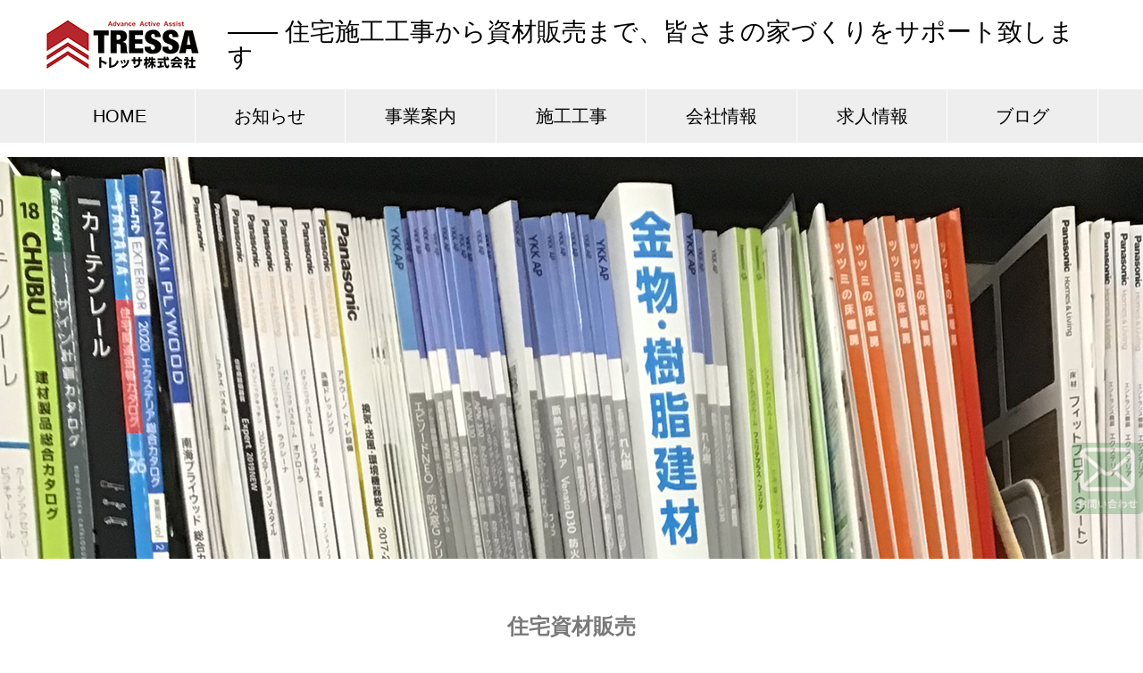

--- FILE ---
content_type: text/html; charset=UTF-8
request_url: https://tressa-co.jp/sales-of-housing-materials/
body_size: 12005
content:

<!DOCTYPE html>
<html lang="ja" prefix="og: http://ogp.me/ns#">
<head>
<!-- Global site tag (gtag.js) - Google Analytics -->
<script async src="https://www.googletagmanager.com/gtag/js?id=G-XKTYLZ75PJ"></script>
<script>
  window.dataLayer = window.dataLayer || [];
  function gtag(){dataLayer.push(arguments);}
  gtag('js', new Date());

  gtag('config', 'G-XKTYLZ75PJ');
</script>
<meta charset="UTF-8">
  <meta name="viewport" content="width=device-width, initial-scale=1">
  <meta name="description" content="住宅資材販売									住まいづくりのトータルコーディネートをご提案・ご提供致します。					内装建材				床や壁、天井などに使う仕上げ材や下地材です。">
  <title>住宅資材販売 &#8211; トレッサ株式会社</title>
<meta name='robots' content='max-image-preview:large' />
<link rel='dns-prefetch' href='//s.w.org' />
<link rel="alternate" type="application/rss+xml" title="トレッサ株式会社 &raquo; フィード" href="https://tressa-co.jp/feed/" />
<link rel="alternate" type="application/rss+xml" title="トレッサ株式会社 &raquo; コメントフィード" href="https://tressa-co.jp/comments/feed/" />
<script type="text/javascript">
window._wpemojiSettings = {"baseUrl":"https:\/\/s.w.org\/images\/core\/emoji\/13.1.0\/72x72\/","ext":".png","svgUrl":"https:\/\/s.w.org\/images\/core\/emoji\/13.1.0\/svg\/","svgExt":".svg","source":{"concatemoji":"https:\/\/tressa-co.jp\/wp-includes\/js\/wp-emoji-release.min.js?ver=5.9.12"}};
/*! This file is auto-generated */
!function(e,a,t){var n,r,o,i=a.createElement("canvas"),p=i.getContext&&i.getContext("2d");function s(e,t){var a=String.fromCharCode;p.clearRect(0,0,i.width,i.height),p.fillText(a.apply(this,e),0,0);e=i.toDataURL();return p.clearRect(0,0,i.width,i.height),p.fillText(a.apply(this,t),0,0),e===i.toDataURL()}function c(e){var t=a.createElement("script");t.src=e,t.defer=t.type="text/javascript",a.getElementsByTagName("head")[0].appendChild(t)}for(o=Array("flag","emoji"),t.supports={everything:!0,everythingExceptFlag:!0},r=0;r<o.length;r++)t.supports[o[r]]=function(e){if(!p||!p.fillText)return!1;switch(p.textBaseline="top",p.font="600 32px Arial",e){case"flag":return s([127987,65039,8205,9895,65039],[127987,65039,8203,9895,65039])?!1:!s([55356,56826,55356,56819],[55356,56826,8203,55356,56819])&&!s([55356,57332,56128,56423,56128,56418,56128,56421,56128,56430,56128,56423,56128,56447],[55356,57332,8203,56128,56423,8203,56128,56418,8203,56128,56421,8203,56128,56430,8203,56128,56423,8203,56128,56447]);case"emoji":return!s([10084,65039,8205,55357,56613],[10084,65039,8203,55357,56613])}return!1}(o[r]),t.supports.everything=t.supports.everything&&t.supports[o[r]],"flag"!==o[r]&&(t.supports.everythingExceptFlag=t.supports.everythingExceptFlag&&t.supports[o[r]]);t.supports.everythingExceptFlag=t.supports.everythingExceptFlag&&!t.supports.flag,t.DOMReady=!1,t.readyCallback=function(){t.DOMReady=!0},t.supports.everything||(n=function(){t.readyCallback()},a.addEventListener?(a.addEventListener("DOMContentLoaded",n,!1),e.addEventListener("load",n,!1)):(e.attachEvent("onload",n),a.attachEvent("onreadystatechange",function(){"complete"===a.readyState&&t.readyCallback()})),(n=t.source||{}).concatemoji?c(n.concatemoji):n.wpemoji&&n.twemoji&&(c(n.twemoji),c(n.wpemoji)))}(window,document,window._wpemojiSettings);
</script>
<style type="text/css">
img.wp-smiley,
img.emoji {
	display: inline !important;
	border: none !important;
	box-shadow: none !important;
	height: 1em !important;
	width: 1em !important;
	margin: 0 0.07em !important;
	vertical-align: -0.1em !important;
	background: none !important;
	padding: 0 !important;
}
</style>
	<link rel='stylesheet' id='wp-block-library-css'  href='https://tressa-co.jp/wp-includes/css/dist/block-library/style.min.css?ver=5.9.12' type='text/css' media='all' />
<link rel='stylesheet' id='browser-shots-frontend-css-css'  href='https://tressa-co.jp/wp-content/plugins/browser-shots/dist/blocks.style.build.css?ver=1.7.4' type='text/css' media='all' />
<style id='global-styles-inline-css' type='text/css'>
body{--wp--preset--color--black: #000000;--wp--preset--color--cyan-bluish-gray: #abb8c3;--wp--preset--color--white: #ffffff;--wp--preset--color--pale-pink: #f78da7;--wp--preset--color--vivid-red: #cf2e2e;--wp--preset--color--luminous-vivid-orange: #ff6900;--wp--preset--color--luminous-vivid-amber: #fcb900;--wp--preset--color--light-green-cyan: #7bdcb5;--wp--preset--color--vivid-green-cyan: #00d084;--wp--preset--color--pale-cyan-blue: #8ed1fc;--wp--preset--color--vivid-cyan-blue: #0693e3;--wp--preset--color--vivid-purple: #9b51e0;--wp--preset--gradient--vivid-cyan-blue-to-vivid-purple: linear-gradient(135deg,rgba(6,147,227,1) 0%,rgb(155,81,224) 100%);--wp--preset--gradient--light-green-cyan-to-vivid-green-cyan: linear-gradient(135deg,rgb(122,220,180) 0%,rgb(0,208,130) 100%);--wp--preset--gradient--luminous-vivid-amber-to-luminous-vivid-orange: linear-gradient(135deg,rgba(252,185,0,1) 0%,rgba(255,105,0,1) 100%);--wp--preset--gradient--luminous-vivid-orange-to-vivid-red: linear-gradient(135deg,rgba(255,105,0,1) 0%,rgb(207,46,46) 100%);--wp--preset--gradient--very-light-gray-to-cyan-bluish-gray: linear-gradient(135deg,rgb(238,238,238) 0%,rgb(169,184,195) 100%);--wp--preset--gradient--cool-to-warm-spectrum: linear-gradient(135deg,rgb(74,234,220) 0%,rgb(151,120,209) 20%,rgb(207,42,186) 40%,rgb(238,44,130) 60%,rgb(251,105,98) 80%,rgb(254,248,76) 100%);--wp--preset--gradient--blush-light-purple: linear-gradient(135deg,rgb(255,206,236) 0%,rgb(152,150,240) 100%);--wp--preset--gradient--blush-bordeaux: linear-gradient(135deg,rgb(254,205,165) 0%,rgb(254,45,45) 50%,rgb(107,0,62) 100%);--wp--preset--gradient--luminous-dusk: linear-gradient(135deg,rgb(255,203,112) 0%,rgb(199,81,192) 50%,rgb(65,88,208) 100%);--wp--preset--gradient--pale-ocean: linear-gradient(135deg,rgb(255,245,203) 0%,rgb(182,227,212) 50%,rgb(51,167,181) 100%);--wp--preset--gradient--electric-grass: linear-gradient(135deg,rgb(202,248,128) 0%,rgb(113,206,126) 100%);--wp--preset--gradient--midnight: linear-gradient(135deg,rgb(2,3,129) 0%,rgb(40,116,252) 100%);--wp--preset--duotone--dark-grayscale: url('#wp-duotone-dark-grayscale');--wp--preset--duotone--grayscale: url('#wp-duotone-grayscale');--wp--preset--duotone--purple-yellow: url('#wp-duotone-purple-yellow');--wp--preset--duotone--blue-red: url('#wp-duotone-blue-red');--wp--preset--duotone--midnight: url('#wp-duotone-midnight');--wp--preset--duotone--magenta-yellow: url('#wp-duotone-magenta-yellow');--wp--preset--duotone--purple-green: url('#wp-duotone-purple-green');--wp--preset--duotone--blue-orange: url('#wp-duotone-blue-orange');--wp--preset--font-size--small: 13px;--wp--preset--font-size--medium: 20px;--wp--preset--font-size--large: 36px;--wp--preset--font-size--x-large: 42px;}.has-black-color{color: var(--wp--preset--color--black) !important;}.has-cyan-bluish-gray-color{color: var(--wp--preset--color--cyan-bluish-gray) !important;}.has-white-color{color: var(--wp--preset--color--white) !important;}.has-pale-pink-color{color: var(--wp--preset--color--pale-pink) !important;}.has-vivid-red-color{color: var(--wp--preset--color--vivid-red) !important;}.has-luminous-vivid-orange-color{color: var(--wp--preset--color--luminous-vivid-orange) !important;}.has-luminous-vivid-amber-color{color: var(--wp--preset--color--luminous-vivid-amber) !important;}.has-light-green-cyan-color{color: var(--wp--preset--color--light-green-cyan) !important;}.has-vivid-green-cyan-color{color: var(--wp--preset--color--vivid-green-cyan) !important;}.has-pale-cyan-blue-color{color: var(--wp--preset--color--pale-cyan-blue) !important;}.has-vivid-cyan-blue-color{color: var(--wp--preset--color--vivid-cyan-blue) !important;}.has-vivid-purple-color{color: var(--wp--preset--color--vivid-purple) !important;}.has-black-background-color{background-color: var(--wp--preset--color--black) !important;}.has-cyan-bluish-gray-background-color{background-color: var(--wp--preset--color--cyan-bluish-gray) !important;}.has-white-background-color{background-color: var(--wp--preset--color--white) !important;}.has-pale-pink-background-color{background-color: var(--wp--preset--color--pale-pink) !important;}.has-vivid-red-background-color{background-color: var(--wp--preset--color--vivid-red) !important;}.has-luminous-vivid-orange-background-color{background-color: var(--wp--preset--color--luminous-vivid-orange) !important;}.has-luminous-vivid-amber-background-color{background-color: var(--wp--preset--color--luminous-vivid-amber) !important;}.has-light-green-cyan-background-color{background-color: var(--wp--preset--color--light-green-cyan) !important;}.has-vivid-green-cyan-background-color{background-color: var(--wp--preset--color--vivid-green-cyan) !important;}.has-pale-cyan-blue-background-color{background-color: var(--wp--preset--color--pale-cyan-blue) !important;}.has-vivid-cyan-blue-background-color{background-color: var(--wp--preset--color--vivid-cyan-blue) !important;}.has-vivid-purple-background-color{background-color: var(--wp--preset--color--vivid-purple) !important;}.has-black-border-color{border-color: var(--wp--preset--color--black) !important;}.has-cyan-bluish-gray-border-color{border-color: var(--wp--preset--color--cyan-bluish-gray) !important;}.has-white-border-color{border-color: var(--wp--preset--color--white) !important;}.has-pale-pink-border-color{border-color: var(--wp--preset--color--pale-pink) !important;}.has-vivid-red-border-color{border-color: var(--wp--preset--color--vivid-red) !important;}.has-luminous-vivid-orange-border-color{border-color: var(--wp--preset--color--luminous-vivid-orange) !important;}.has-luminous-vivid-amber-border-color{border-color: var(--wp--preset--color--luminous-vivid-amber) !important;}.has-light-green-cyan-border-color{border-color: var(--wp--preset--color--light-green-cyan) !important;}.has-vivid-green-cyan-border-color{border-color: var(--wp--preset--color--vivid-green-cyan) !important;}.has-pale-cyan-blue-border-color{border-color: var(--wp--preset--color--pale-cyan-blue) !important;}.has-vivid-cyan-blue-border-color{border-color: var(--wp--preset--color--vivid-cyan-blue) !important;}.has-vivid-purple-border-color{border-color: var(--wp--preset--color--vivid-purple) !important;}.has-vivid-cyan-blue-to-vivid-purple-gradient-background{background: var(--wp--preset--gradient--vivid-cyan-blue-to-vivid-purple) !important;}.has-light-green-cyan-to-vivid-green-cyan-gradient-background{background: var(--wp--preset--gradient--light-green-cyan-to-vivid-green-cyan) !important;}.has-luminous-vivid-amber-to-luminous-vivid-orange-gradient-background{background: var(--wp--preset--gradient--luminous-vivid-amber-to-luminous-vivid-orange) !important;}.has-luminous-vivid-orange-to-vivid-red-gradient-background{background: var(--wp--preset--gradient--luminous-vivid-orange-to-vivid-red) !important;}.has-very-light-gray-to-cyan-bluish-gray-gradient-background{background: var(--wp--preset--gradient--very-light-gray-to-cyan-bluish-gray) !important;}.has-cool-to-warm-spectrum-gradient-background{background: var(--wp--preset--gradient--cool-to-warm-spectrum) !important;}.has-blush-light-purple-gradient-background{background: var(--wp--preset--gradient--blush-light-purple) !important;}.has-blush-bordeaux-gradient-background{background: var(--wp--preset--gradient--blush-bordeaux) !important;}.has-luminous-dusk-gradient-background{background: var(--wp--preset--gradient--luminous-dusk) !important;}.has-pale-ocean-gradient-background{background: var(--wp--preset--gradient--pale-ocean) !important;}.has-electric-grass-gradient-background{background: var(--wp--preset--gradient--electric-grass) !important;}.has-midnight-gradient-background{background: var(--wp--preset--gradient--midnight) !important;}.has-small-font-size{font-size: var(--wp--preset--font-size--small) !important;}.has-medium-font-size{font-size: var(--wp--preset--font-size--medium) !important;}.has-large-font-size{font-size: var(--wp--preset--font-size--large) !important;}.has-x-large-font-size{font-size: var(--wp--preset--font-size--x-large) !important;}
</style>
<link rel='stylesheet' id='contact-form-7-css'  href='https://tressa-co.jp/wp-content/plugins/contact-form-7/includes/css/styles.css?ver=5.5.6' type='text/css' media='all' />
<link rel='stylesheet' id='parent-style-css'  href='https://tressa-co.jp/wp-content/themes/nano_tcd065/style.css?ver=5.9.12' type='text/css' media='all' />
<link rel='stylesheet' id='nano-style-css'  href='https://tressa-co.jp/wp-content/themes/nano_child/style.css?ver=5.9.12' type='text/css' media='all' />
<link rel='stylesheet' id='elementor-icons-css'  href='https://tressa-co.jp/wp-content/plugins/elementor/assets/lib/eicons/css/elementor-icons.min.css?ver=5.14.0' type='text/css' media='all' />
<link rel='stylesheet' id='elementor-frontend-css'  href='https://tressa-co.jp/wp-content/plugins/elementor/assets/css/frontend-lite.min.css?ver=3.5.6' type='text/css' media='all' />
<link rel='stylesheet' id='elementor-post-87-css'  href='https://tressa-co.jp/wp-content/uploads/elementor/css/post-87.css?ver=1656582146' type='text/css' media='all' />
<link rel='stylesheet' id='elementor-global-css'  href='https://tressa-co.jp/wp-content/uploads/elementor/css/global.css?ver=1656582146' type='text/css' media='all' />
<link rel='stylesheet' id='elementor-post-159-css'  href='https://tressa-co.jp/wp-content/uploads/elementor/css/post-159.css?ver=1656598271' type='text/css' media='all' />
<link rel='stylesheet' id='google-fonts-1-css'  href='https://fonts.googleapis.com/css?family=Roboto%3A100%2C100italic%2C200%2C200italic%2C300%2C300italic%2C400%2C400italic%2C500%2C500italic%2C600%2C600italic%2C700%2C700italic%2C800%2C800italic%2C900%2C900italic%7CRoboto+Slab%3A100%2C100italic%2C200%2C200italic%2C300%2C300italic%2C400%2C400italic%2C500%2C500italic%2C600%2C600italic%2C700%2C700italic%2C800%2C800italic%2C900%2C900italic&#038;display=auto&#038;ver=5.9.12' type='text/css' media='all' />
<script type='text/javascript' src='https://tressa-co.jp/wp-includes/js/jquery/jquery.min.js?ver=3.6.0' id='jquery-core-js'></script>
<script type='text/javascript' src='https://tressa-co.jp/wp-includes/js/jquery/jquery-migrate.min.js?ver=3.3.2' id='jquery-migrate-js'></script>
<link rel="https://api.w.org/" href="https://tressa-co.jp/wp-json/" /><link rel="alternate" type="application/json" href="https://tressa-co.jp/wp-json/wp/v2/pages/159" /><link rel="canonical" href="https://tressa-co.jp/sales-of-housing-materials/" />
<link rel='shortlink' href='https://tressa-co.jp/?p=159' />
<link rel="alternate" type="application/json+oembed" href="https://tressa-co.jp/wp-json/oembed/1.0/embed?url=https%3A%2F%2Ftressa-co.jp%2Fsales-of-housing-materials%2F" />
<link rel="alternate" type="text/xml+oembed" href="https://tressa-co.jp/wp-json/oembed/1.0/embed?url=https%3A%2F%2Ftressa-co.jp%2Fsales-of-housing-materials%2F&#038;format=xml" />
<meta name="cdp-version" content="1.3.0" /><link rel="shortcut icon" href="https://tressa-co.jp/wp-content/uploads/2022/01/fav.png">
<style>
.c-comment__form-submit:hover,.p-cb__item-btn a,.c-pw__btn,.p-readmore__btn:hover,.p-page-links a:hover span,.p-page-links > span,.p-pager a:hover,.p-pager span,.p-pagetop:focus,.p-pagetop:hover,.p-widget__title{background: #389548}.p-breadcrumb__item{color: #389548}.widget_nav_menu a:hover,.p-article02 a:hover .p-article02__title{color: #7fb46a}.p-entry__body a{color: #389548}body{font-family: "Segoe UI", Verdana, "游ゴシック", YuGothic, "Hiragino Kaku Gothic ProN", Meiryo, sans-serif}.c-logo,.p-page-header__title,.p-banner__title,.p-cover__title,.p-archive-header__title,.p-article05__title,.p-article09__title,.p-cb__item-title,.p-article11__title,.p-article12__title,.p-index-content01__title,.p-header-content__title,.p-megamenu01__item-list > li > a,.p-article13__title,.p-megamenu02__title,.p-cover__header-title{font-family: "Segoe UI", Verdana, "游ゴシック", YuGothic, "Hiragino Kaku Gothic ProN", Meiryo, sans-serif}.p-hover-effect--type1:hover img{-webkit-transform: scale(1.2);transform: scale(1.2)}.p-blog__title{color: #000000;font-size: 28px}.p-cat--23{color: ;border: 1px solid }.p-cat--2{color: #000000;border: 1px solid #000000}.p-cat--25{color: ;border: 1px solid }.p-cat--8{color: #000000;border: 1px solid #000000}.p-cat--26{color: ;border: 1px solid }.p-cat--1{color: ;border: 1px solid }.p-cat--12{color: #389548;border: 1px solid #389548}.p-cat--15{color: #389548;border: 1px solid #389548}.p-cat--29{color: #389548;border: 1px solid #389548}.p-cat--31{color: ;border: 1px solid }.p-cat--32{color: ;border: 1px solid }.p-article04:hover a .p-article04__title{color: #389458}.p-article06__content{border-left: 4px solid #389548}.p-article06__title a:hover{color: #389548}.p-article06__cat:hover{background: #389548}.l-header{background: #ffffff}.l-header--fixed.is-active{background: #ffffff}.l-header__desc{color: #000000;font-size: 28px}.l-header__nav{background: #eeeeee}.p-global-nav > li > a,.p-menu-btn{color: #000000}.p-global-nav > li > a:hover,.p-global-nav > .current-menu-item > a{background: #389548;color: #ffffff}.p-global-nav .sub-menu a{background: #d90000;color: #ffffff}.p-global-nav .sub-menu a:hover{background: #a40000;color: #ffffff}.p-global-nav .menu-item-has-children > a > .p-global-nav__toggle::before{border-color: #000000}.p-megamenu02::before{background: #389548}.p-megamenu02__list a:hover .p-article13__title{color: #389548}.p-footer-banners{background: #ccd995}.p-info{background: #ffffff;color: #000000}.p-info__logo{font-size: 40px}.p-info__desc{color: #389548;font-size: 18px}.p-footer-widgets{background: #ccd995;color: }.p-footer-widget__title{color: }.p-footer-nav{background: #ffffff;color: }.p-footer-nav a{color: }.p-footer-nav a:hover{color: #389548}.p-copyright{background: #389548}.p-blog__title,.p-entry,.p-headline,.p-cat-list__title{border-top: 3px solid #389548}.p-works-entry__header{border-bottom: 3px solid #389548}.p-article01 a:hover .p-article01__title,.p-article03 a:hover .p-article03__title,.p-article05__link,.p-article08__title a:hover,.p-article09__link,.p-article07 a:hover .p-article07__title,.p-article10 a:hover .p-article10__title{color: #389548}.p-page-header,.p-list__item a::before,.p-cover__header,.p-works-entry__cat:hover,.p-service-cat-header{background: #389548}.p-page-header__title,.p-cover__header-title{color: #ffffff;font-size: 32px}.p-page-header__sub,.p-cover__header-sub{color: #ffffff;font-size: 16px}.p-cover{background-image: url(https://tressa-co.jp/wp-content/uploads/2022/02/bookshelf1450x450.png)}.p-cover::before{background: rgba(0, 0, 0, 0)}.p-cover__title{color: #ffffff;font-size: 40px}.p-cover__sub{color: #ffffff}.p-archive-header__title{color: #000000;font-size: 38px}.p-archive-header__desc{color: #000000;font-size: 16px}.p-entry__title{font-size: 32px}.p-entry__body{font-size: 16px}@media screen and (max-width: 767px) {.p-blog__title{font-size: 24px}.p-list .is-current > a{color: #389548}.p-cover__title{font-size: 18px}.p-archive-header__title{font-size: 26px}.p-archive-header__desc{font-size: 14px}.p-entry__title{font-size: 20px}.p-entry__body{font-size: 14px}}@media screen and (max-width: 1199px) {.p-global-nav > li > a,.p-global-nav > li > a:hover{background: #ffffff;color: #000000}}@media screen and (max-width: 991px) {.p-page-header__title,.p-cover__header-title{font-size: 22px}.p-page-header__sub,.p-cover__header-sub{font-size: 14px}}.c-load--type1 { border: 3px solid rgba(56, 149, 72, 0.2); border-top-color: #389548; }
<div class="wp-block-buttons is-content-justification-right"><!-- wp:button {"textColor":"white","width":25,"style":{"color":{"background":"#389548"},"border":{"radius":0}},"className":"is-style-fill"} -->
<div class="wp-block-button has-custom-width wp-block-button__width-25 is-style-fill"><a class="wp-block-button__link has-white-color has-text-color has-background no-border-radius" href="http://tressa-co.jp/%E3%81%8A%E5%95%8F%E3%81%84%E5%90%88%E3%82%8F%E3%81%9B/" style="background-color:#389548">お問い合わせ</a></div>
<!-- /wp:button --></div>

/* 親要素でflex指定 */
.reversebox {
 display: flex;
}

/* 幅600px以下は縦向き表示にする設定 */
@media screen and (max-width: 600px) {
 .reversebox {
  flex-direction: column;
 }
}

/* 子要素に縦向きの際の並び順を指定 */
@media screen and (max-width: 600px) {
.order1 {
  order: 1;
}
.order2 {
  order: 2;
}
}</style>
<link rel="icon" href="https://tressa-co.jp/wp-content/uploads/2021/12/cropped-page50_fig1-32x32.png" sizes="32x32" />
<link rel="icon" href="https://tressa-co.jp/wp-content/uploads/2021/12/cropped-page50_fig1-192x192.png" sizes="192x192" />
<link rel="apple-touch-icon" href="https://tressa-co.jp/wp-content/uploads/2021/12/cropped-page50_fig1-180x180.png" />
<meta name="msapplication-TileImage" content="https://tressa-co.jp/wp-content/uploads/2021/12/cropped-page50_fig1-270x270.png" />
		<style type="text/css" id="wp-custom-css">
			/*▼▽▼ 「送信」の色 ▼▽▼*/
.wpcf7 .wpcf7-submit {
	background:#389548;
}
.wpcf7 .wpcf7-submit:hover {
	opacity: 0.6;
}
/*▲△▲ 「送信」 の色 ▲△▲*/

/*▼▽▼ Newsの色 ▼▽▼*/

.p-news-tab-list__tabs-item.is-active a,
    .p-news-tab-list__tabs-item a:hover {
      background:#389548;
      border-color:#389548;
}

.p-news-tab-list__tabs-item a:hover {
      transition: 0.3s all ease-out;
}

.p-news-list__item a:hover span[class*="p-cat--"] {
	background-color: #389548;
	color: #fff;
	transition: 0.3s all ease-out;
}
.p-news-list__item a:hover span[class*=" p-cat--"] {
	background-color: #389548;
	color: #fff;
	transition: 0.3s all ease-out;
}

/*▲△▲ News の色 ▲△▲*/

/*▼▽▼ footer ナビ ▼▽▼*/
.footer-nav_P- {
	margin-bottom: 20px;
	font-size: 18px;
	font-weight: 700;
}
.footer-nav_UL- {
list-style-type: none;
}
.footer-nav_LI-:not(:last-child) {
padding-bottom: 14px;
}


.footer-nav- a {
	position: relative;
	display: inline-block;
	text-decoration: none;
    }
.footer-nav- a::after
{
	position: absolute;
	bottom: -4px;
	left: 0;
	content: '';
	width: 100%;
	height: 2px;
	background: #389548;
	transform: scale(0, 1);
	transform-origin: center top;
	transition: transform .3s;
    }
.footer-nav- a:hover::after{
	transform: scale(1, 1);
    }

/*▲△▲ footer ナビ ▲△▲*/


/*▼▽▼ fixed のお問い合わせボタン ▼▽▼*/
body.page-id-275 .fixed-contact {
	display: none;
}

body:not(.page-id-275) .fixed-contact {
	display: block;
	position: fixed;
	z-index: 100;
	right: 0;
	bottom: 20vh;
	width: 80px;
	height: 80px;
	border-radius: 5px;
opacity: 0.3;
	transition: 0.5s opacity ease-out;
}
@media (max-width: 600px) {
body:not(.page-id-275) .fixed-contact {
	width: 50px;
	height: 50px;
}
}

body:not(.page-id-275) .fixed-contact:hover{
	opacity: 1;
}
/*▲△▲ fixed のお問い合わせボタン ▲△▲*/

/*PCの場合*/
.pc	{ display:inline!important; }
.mb	{ display:none!important; }

@media screen and (max-width: 768px) {
/*タブレット、スマホの場合*/
.pc	{ display:none!important; }
.mb { display:inline!important; }
}

.p-header-slider__item::before {
	background-size: 2.5px 2.5px;
	background-image:
    radial-gradient(#000 30%, transparent 30%);
	background-image:
    radial-gradient(#000 10%, transparent 10%);
	z-index: 1;
}
.p-entry__body td.xl66,
.p-entry__body td.xl67,
.p-entry__body td.xl68,
.p-entry__body td.xl65,
.p-entry__body th{
	border:0px none;
  padding: 10px 0px 7px;
}
.r-btn a{
	opacity:0.8;
	text-decoration:none;
	font-weight:bold;
}
.r-btn a:hover{
	opacity:1.0;
	text-decoration:none;
}
.p-btn a,
.p-entry__body p,
.p-article04__title,
.p-index-content05__item-desc,
.p-article12__sub{
	font-size:20px;
}
.p-article01__excerpt,
.p-article12__desc{
	font-size:18px;
}		</style>
		</head>
<body class="page-template-default page page-id-159 elementor-default elementor-kit-87 elementor-page elementor-page-159">

  <div id="site_loader_overlay">
  <div id="site_loader_animation" class="c-load--type1">
      </div>
</div>

  <header id="js-header" class="l-header">
    <div class="l-header__inner l-inner">

      <div class="l-header__logo c-logo">
    <a href="https://tressa-co.jp/">
    <img src="https://tressa-co.jp/wp-content/uploads/2022/01/tressa-logo2022.png" alt="トレッサ株式会社" width="175">
  </a>
  </div>

      <p class="l-header__desc">―― 住宅施工工事から資材販売まで、皆さまの家づくりをサポート致します</p>

      
   
    </div>
    <button id="js-menu-btn" class="p-menu-btn c-menu-btn"></button>
    <nav id="js-header__nav" class="l-header__nav">
      <ul id="js-global-nav" class="p-global-nav l-inner"><li id="menu-item-36" class="menu-item menu-item-type-custom menu-item-object-custom menu-item-home menu-item-36"><a href="http://tressa-co.jp/">HOME<span class="p-global-nav__toggle"></span></a></li>
<li id="menu-item-37" class="menu-item menu-item-type-custom menu-item-object-custom menu-item-37"><a href="http://tressa-co.jp/news/">お知らせ<span class="p-global-nav__toggle"></span></a></li>
<li id="menu-item-444" class="menu-item menu-item-type-post_type menu-item-object-page menu-item-444"><a href="https://tressa-co.jp/business-information/">事業案内<span class="p-global-nav__toggle"></span></a></li>
<li id="menu-item-42" class="menu-item menu-item-type-custom menu-item-object-custom menu-item-42"><a href="http://tressa-co.jp/construction-work">施工工事<span class="p-global-nav__toggle"></span></a></li>
<li id="menu-item-43" class="menu-item menu-item-type-custom menu-item-object-custom menu-item-43"><a href="http://tressa-co.jp/company01/">会社情報<span class="p-global-nav__toggle"></span></a></li>
<li id="menu-item-47" class="menu-item menu-item-type-custom menu-item-object-custom menu-item-47"><a href="http://tressa-co.jp/recruit/">求人情報<span class="p-global-nav__toggle"></span></a></li>
<li id="menu-item-2040" class="menu-item menu-item-type-custom menu-item-object-custom menu-item-2040"><a href="http://tressa-co.jp/blogs/">ブログ<span class="p-global-nav__toggle"></span></a></li>
</ul>      <button id="js-header__nav-close" class="l-header__nav-close p-close-btn">閉じる</button>
    </nav>

    
  </header>
  <main class="l-main">
	  <!--▼▽▼ fixed のお問い合わせボタン ▼▽▼-->
	  <a href="/contact/"><img src="/wp-content/uploads/2022/03/お問い合わせアイコン200.jpg" alt="" class="fixed-contact"></a>
	  <!--▲△▲ fixed のお問い合わせボタン ▲△▲-->

<div class="l-contents l-contents--no-border">

  <header class="p-cover mt0">
    <div class="p-cover__inner">
    <h1 class="p-cover__title"></h1>
    <p class="p-cover__sub"></p>
  </div>
</header>

  <div class="l-contents__inner l-inner mt50">

    <div class="l-primary">

      
            <div class="p-entry__body">
        		<div data-elementor-type="wp-page" data-elementor-id="159" class="elementor elementor-159" data-elementor-settings="[]">
							<div class="elementor-section-wrap">
							<section class="elementor-section elementor-top-section elementor-element elementor-element-1a90a3c elementor-section-boxed elementor-section-height-default elementor-section-height-default" data-id="1a90a3c" data-element_type="section">
						<div class="elementor-container elementor-column-gap-default">
					<div class="elementor-column elementor-col-100 elementor-top-column elementor-element elementor-element-097a778" data-id="097a778" data-element_type="column">
			<div class="elementor-widget-wrap elementor-element-populated">
								<div class="elementor-element elementor-element-0929344 elementor-widget elementor-widget-text-editor" data-id="0929344" data-element_type="widget" data-widget_type="text-editor.default">
				<div class="elementor-widget-container">
			<style>/*! elementor - v3.5.6 - 28-02-2022 */
.elementor-widget-text-editor.elementor-drop-cap-view-stacked .elementor-drop-cap{background-color:#818a91;color:#fff}.elementor-widget-text-editor.elementor-drop-cap-view-framed .elementor-drop-cap{color:#818a91;border:3px solid;background-color:transparent}.elementor-widget-text-editor:not(.elementor-drop-cap-view-default) .elementor-drop-cap{margin-top:8px}.elementor-widget-text-editor:not(.elementor-drop-cap-view-default) .elementor-drop-cap-letter{width:1em;height:1em}.elementor-widget-text-editor .elementor-drop-cap{float:left;text-align:center;line-height:1;font-size:50px}.elementor-widget-text-editor .elementor-drop-cap-letter{display:inline-block}</style>				<h1>住宅資材販売</h1>						</div>
				</div>
				<div class="elementor-element elementor-element-6aa97df elementor-widget-divider--view-line elementor-widget elementor-widget-divider" data-id="6aa97df" data-element_type="widget" data-widget_type="divider.default">
				<div class="elementor-widget-container">
			<style>/*! elementor - v3.5.6 - 28-02-2022 */
.elementor-widget-divider{--divider-border-style:none;--divider-border-width:1px;--divider-color:#2c2c2c;--divider-icon-size:20px;--divider-element-spacing:10px;--divider-pattern-height:24px;--divider-pattern-size:20px;--divider-pattern-url:none;--divider-pattern-repeat:repeat-x}.elementor-widget-divider .elementor-divider{display:-webkit-box;display:-ms-flexbox;display:flex}.elementor-widget-divider .elementor-divider__text{font-size:15px;line-height:1;max-width:95%}.elementor-widget-divider .elementor-divider__element{margin:0 var(--divider-element-spacing);-ms-flex-negative:0;flex-shrink:0}.elementor-widget-divider .elementor-icon{font-size:var(--divider-icon-size)}.elementor-widget-divider .elementor-divider-separator{display:-webkit-box;display:-ms-flexbox;display:flex;margin:0;direction:ltr}.elementor-widget-divider--view-line_icon .elementor-divider-separator,.elementor-widget-divider--view-line_text .elementor-divider-separator{-webkit-box-align:center;-ms-flex-align:center;align-items:center}.elementor-widget-divider--view-line_icon .elementor-divider-separator:after,.elementor-widget-divider--view-line_icon .elementor-divider-separator:before,.elementor-widget-divider--view-line_text .elementor-divider-separator:after,.elementor-widget-divider--view-line_text .elementor-divider-separator:before{display:block;content:"";border-bottom:0;-webkit-box-flex:1;-ms-flex-positive:1;flex-grow:1;border-top:var(--divider-border-width) var(--divider-border-style) var(--divider-color)}.elementor-widget-divider--element-align-left .elementor-divider .elementor-divider-separator>.elementor-divider__svg:first-of-type{-webkit-box-flex:0;-ms-flex-positive:0;flex-grow:0;-ms-flex-negative:100;flex-shrink:100}.elementor-widget-divider--element-align-left .elementor-divider-separator:before{content:none}.elementor-widget-divider--element-align-left .elementor-divider__element{margin-left:0}.elementor-widget-divider--element-align-right .elementor-divider .elementor-divider-separator>.elementor-divider__svg:last-of-type{-webkit-box-flex:0;-ms-flex-positive:0;flex-grow:0;-ms-flex-negative:100;flex-shrink:100}.elementor-widget-divider--element-align-right .elementor-divider-separator:after{content:none}.elementor-widget-divider--element-align-right .elementor-divider__element{margin-right:0}.elementor-widget-divider:not(.elementor-widget-divider--view-line_text):not(.elementor-widget-divider--view-line_icon) .elementor-divider-separator{border-top:var(--divider-border-width) var(--divider-border-style) var(--divider-color)}.elementor-widget-divider--separator-type-pattern{--divider-border-style:none}.elementor-widget-divider--separator-type-pattern.elementor-widget-divider--view-line .elementor-divider-separator,.elementor-widget-divider--separator-type-pattern:not(.elementor-widget-divider--view-line) .elementor-divider-separator:after,.elementor-widget-divider--separator-type-pattern:not(.elementor-widget-divider--view-line) .elementor-divider-separator:before,.elementor-widget-divider--separator-type-pattern:not([class*=elementor-widget-divider--view]) .elementor-divider-separator{width:100%;min-height:var(--divider-pattern-height);-webkit-mask-size:var(--divider-pattern-size) 100%;mask-size:var(--divider-pattern-size) 100%;-webkit-mask-repeat:var(--divider-pattern-repeat);mask-repeat:var(--divider-pattern-repeat);background-color:var(--divider-color);-webkit-mask-image:var(--divider-pattern-url);mask-image:var(--divider-pattern-url)}.elementor-widget-divider--no-spacing{--divider-pattern-size:auto}.elementor-widget-divider--bg-round{--divider-pattern-repeat:round}.rtl .elementor-widget-divider .elementor-divider__text{direction:rtl}</style>		<div class="elementor-divider">
			<span class="elementor-divider-separator">
						</span>
		</div>
				</div>
				</div>
				<div class="elementor-element elementor-element-c5af8c7 elementor-widget elementor-widget-text-editor" data-id="c5af8c7" data-element_type="widget" data-widget_type="text-editor.default">
				<div class="elementor-widget-container">
							<p>住まいづくりのトータルコーディネートをご提案・ご提供致します。</p>						</div>
				</div>
					</div>
		</div>
							</div>
		</section>
				<section class="elementor-section elementor-top-section elementor-element elementor-element-31255be elementor-section-boxed elementor-section-height-default elementor-section-height-default" data-id="31255be" data-element_type="section">
						<div class="elementor-container elementor-column-gap-default">
					<div class="elementor-column elementor-col-33 elementor-top-column elementor-element elementor-element-8587efc" data-id="8587efc" data-element_type="column">
			<div class="elementor-widget-wrap elementor-element-populated">
								<div class="elementor-element elementor-element-5a6d73d elementor-widget elementor-widget-heading" data-id="5a6d73d" data-element_type="widget" data-widget_type="heading.default">
				<div class="elementor-widget-container">
			<style>/*! elementor - v3.5.6 - 28-02-2022 */
.elementor-heading-title{padding:0;margin:0;line-height:1}.elementor-widget-heading .elementor-heading-title[class*=elementor-size-]>a{color:inherit;font-size:inherit;line-height:inherit}.elementor-widget-heading .elementor-heading-title.elementor-size-small{font-size:15px}.elementor-widget-heading .elementor-heading-title.elementor-size-medium{font-size:19px}.elementor-widget-heading .elementor-heading-title.elementor-size-large{font-size:29px}.elementor-widget-heading .elementor-heading-title.elementor-size-xl{font-size:39px}.elementor-widget-heading .elementor-heading-title.elementor-size-xxl{font-size:59px}</style><h2 class="elementor-heading-title elementor-size-default">内装建材</h2>		</div>
				</div>
				<div class="elementor-element elementor-element-30e16dd elementor-widget elementor-widget-text-editor" data-id="30e16dd" data-element_type="widget" data-widget_type="text-editor.default">
				<div class="elementor-widget-container">
							<p>床や壁、天井などに使う仕上げ材や下地材です。 内装材には床材や壁材、天井材があり、それぞれ様々な素材が使用されています。</p>						</div>
				</div>
				<div class="elementor-element elementor-element-f65dd73 elementor-widget elementor-widget-image" data-id="f65dd73" data-element_type="widget" data-widget_type="image.default">
				<div class="elementor-widget-container">
			<style>/*! elementor - v3.5.6 - 28-02-2022 */
.elementor-widget-image{text-align:center}.elementor-widget-image a{display:inline-block}.elementor-widget-image a img[src$=".svg"]{width:48px}.elementor-widget-image img{vertical-align:middle;display:inline-block}</style>												<img width="830" height="440" src="https://tressa-co.jp/wp-content/uploads/2021/12/内装建材01-830x440.jpg" class="attachment-size9 size-size9" alt="" loading="lazy" srcset="https://tressa-co.jp/wp-content/uploads/2021/12/内装建材01.jpg 830w, https://tressa-co.jp/wp-content/uploads/2021/12/内装建材01-300x159.jpg 300w, https://tressa-co.jp/wp-content/uploads/2021/12/内装建材01-768x407.jpg 768w, https://tressa-co.jp/wp-content/uploads/2021/12/内装建材01-790x420.jpg 790w" sizes="(max-width: 830px) 100vw, 830px" />															</div>
				</div>
					</div>
		</div>
				<div class="elementor-column elementor-col-33 elementor-top-column elementor-element elementor-element-19ab18d" data-id="19ab18d" data-element_type="column">
			<div class="elementor-widget-wrap elementor-element-populated">
								<div class="elementor-element elementor-element-18a389c elementor-widget elementor-widget-spacer" data-id="18a389c" data-element_type="widget" data-widget_type="spacer.default">
				<div class="elementor-widget-container">
					<div class="elementor-spacer">
			<div class="elementor-spacer-inner"></div>
		</div>
				</div>
				</div>
					</div>
		</div>
				<div class="elementor-column elementor-col-33 elementor-top-column elementor-element elementor-element-d4dde02" data-id="d4dde02" data-element_type="column">
			<div class="elementor-widget-wrap elementor-element-populated">
								<div class="elementor-element elementor-element-f41385a elementor-widget elementor-widget-heading" data-id="f41385a" data-element_type="widget" data-widget_type="heading.default">
				<div class="elementor-widget-container">
			<h2 class="elementor-heading-title elementor-size-default">住宅外壁材</h2>		</div>
				</div>
				<div class="elementor-element elementor-element-da61ebf elementor-widget elementor-widget-text-editor" data-id="da61ebf" data-element_type="widget" data-widget_type="text-editor.default">
				<div class="elementor-widget-container">
							<p>外装は住宅の印象を左右するといっても過言ではありません。対候性・耐火性など様々な条件から最適な外装材を経験によりご提案いたします。</p>						</div>
				</div>
				<div class="elementor-element elementor-element-30afec3 elementor-widget elementor-widget-image" data-id="30afec3" data-element_type="widget" data-widget_type="image.default">
				<div class="elementor-widget-container">
															<img width="830" height="440" src="https://tressa-co.jp/wp-content/uploads/2022/03/住宅外壁工事1.jpg" class="attachment-size9 size-size9" alt="" loading="lazy" srcset="https://tressa-co.jp/wp-content/uploads/2022/03/住宅外壁工事1.jpg 830w, https://tressa-co.jp/wp-content/uploads/2022/03/住宅外壁工事1-300x159.jpg 300w, https://tressa-co.jp/wp-content/uploads/2022/03/住宅外壁工事1-768x407.jpg 768w, https://tressa-co.jp/wp-content/uploads/2022/03/住宅外壁工事1-790x420.jpg 790w" sizes="(max-width: 830px) 100vw, 830px" />															</div>
				</div>
					</div>
		</div>
							</div>
		</section>
				<section class="elementor-section elementor-top-section elementor-element elementor-element-0872d9d elementor-section-boxed elementor-section-height-default elementor-section-height-default" data-id="0872d9d" data-element_type="section">
						<div class="elementor-container elementor-column-gap-default">
					<div class="elementor-column elementor-col-100 elementor-top-column elementor-element elementor-element-c0863b5" data-id="c0863b5" data-element_type="column">
			<div class="elementor-widget-wrap elementor-element-populated">
								<div class="elementor-element elementor-element-8196b88 elementor-widget elementor-widget-spacer" data-id="8196b88" data-element_type="widget" data-widget_type="spacer.default">
				<div class="elementor-widget-container">
					<div class="elementor-spacer">
			<div class="elementor-spacer-inner"></div>
		</div>
				</div>
				</div>
					</div>
		</div>
							</div>
		</section>
				<section class="elementor-section elementor-top-section elementor-element elementor-element-ee7322f elementor-section-boxed elementor-section-height-default elementor-section-height-default" data-id="ee7322f" data-element_type="section">
						<div class="elementor-container elementor-column-gap-default">
					<div class="elementor-column elementor-col-100 elementor-top-column elementor-element elementor-element-1316eab" data-id="1316eab" data-element_type="column">
			<div class="elementor-widget-wrap elementor-element-populated">
								<div class="elementor-element elementor-element-feebbe0 elementor-widget elementor-widget-heading" data-id="feebbe0" data-element_type="widget" data-widget_type="heading.default">
				<div class="elementor-widget-container">
			<h2 class="elementor-heading-title elementor-size-default">その他</h2>		</div>
				</div>
				<div class="elementor-element elementor-element-3f3101a elementor-widget elementor-widget-text-editor" data-id="3f3101a" data-element_type="widget" data-widget_type="text-editor.default">
				<div class="elementor-widget-container">
							<p>住宅用資材各種も取り揃えております。個人のお客様からの注文以外にも、ハウスメーカー様からの工事用資材の依頼にもご対応可能です。</p>						</div>
				</div>
				<div class="elementor-element elementor-element-e8a4845 elementor-widget elementor-widget-image" data-id="e8a4845" data-element_type="widget" data-widget_type="image.default">
				<div class="elementor-widget-container">
															<img width="830" height="440" src="https://tressa-co.jp/wp-content/uploads/2022/03/シーリング工事1.jpg" class="attachment-size9 size-size9" alt="" loading="lazy" srcset="https://tressa-co.jp/wp-content/uploads/2022/03/シーリング工事1.jpg 830w, https://tressa-co.jp/wp-content/uploads/2022/03/シーリング工事1-300x159.jpg 300w, https://tressa-co.jp/wp-content/uploads/2022/03/シーリング工事1-768x407.jpg 768w, https://tressa-co.jp/wp-content/uploads/2022/03/シーリング工事1-790x420.jpg 790w" sizes="(max-width: 830px) 100vw, 830px" />															</div>
				</div>
					</div>
		</div>
							</div>
		</section>
						</div>
					</div>
		      </div>
      
    </div><!-- /.l-primary -->
  </div>
</div>

  </main>
  <footer class="l-footer">

        <div class="p-footer-banners">
      <ul class="p-footer-banners__list l-inner">

        <li class="p-footer-banners__list-item p-banner p-banner--lg"><a href="/about/#map1"><div class="p-banner__content" style="background: linear-gradient(to right, rgba(0,0,0, 0.75) 0%, transparent 75%);"><p>■本社<br />
〒851-3211<br />
長崎県長崎市琴海戸根原町831番5<br />
TEL（095）840-3135<br />
FAX（095）840-3136</p></div><img width="740" height="280" src="https://tressa-co.jp/wp-content/uploads/2022/03/トレッサ本社画像1.jpg" class="attachment-size5 size-size5" alt="" loading="lazy" srcset="https://tressa-co.jp/wp-content/uploads/2022/03/トレッサ本社画像1.jpg 740w, https://tressa-co.jp/wp-content/uploads/2022/03/トレッサ本社画像1-300x114.jpg 300w" sizes="(max-width: 740px) 100vw, 740px" /></a></li><li class="p-footer-banners__list-item p-banner p-banner--lg"><a href="/about/#map2"><div class="p-banner__content" style="background: linear-gradient(to right, rgba(0,0,0, 0.75) 0%, transparent 75%);"><p>■北部営業所<br />
〒849-4176<br />
佐賀県西松浦郡有田町原明甲1960-3<br />
TEL.（0955）25-9316 <br />
FAX.（0955）25-9346</p></div><img width="740" height="280" src="https://tressa-co.jp/wp-content/uploads/2022/03/トレッサ北部営業所画像1.jpg" class="attachment-size5 size-size5" alt="" loading="lazy" srcset="https://tressa-co.jp/wp-content/uploads/2022/03/トレッサ北部営業所画像1.jpg 740w, https://tressa-co.jp/wp-content/uploads/2022/03/トレッサ北部営業所画像1-300x114.jpg 300w" sizes="(max-width: 740px) 100vw, 740px" /></a></li>
      </ul>
    </div>
    
    <div class="p-info">
      <div class="p-info__inner l-inner">

        <div class="p-info__logo c-logo">
    <a href="https://tressa-co.jp/">
  <img src="https://tressa-co.jp/wp-content/uploads/2022/01/tressa-logo2022.png" alt="トレッサ株式会社" width="175">
  </a>
  </div>

        <p class="p-info__desc">Advance  Active  Assist ―全てはお客様のために。</p>
        <a href="https://www.ochiholdings.co.jp/" target="_blank"><img src="/wp-content/uploads/2023/10/ochi-logo-inc.png"></a>
	      <ul class="p-social-nav">
                                                            	      </ul>
      </div>
    </div>
        <div class="p-footer-widgets">
      <div class="p-footer-widgets__inner l-inner">
        <div class="p-footer-widgets__item p-footer-widget widget_block" id="block-13">
<div class="info_desc footer-nav-">
<p class="footer-nav_P-">
        <a href="/business-information/">事業案内</a>
      </p>
<ul class="footer-nav_UL-">
<li class="footer-nav_LI-">
          <a href="/residential-building/">住宅建築関連工事</a>
        </li>
<li class="footer-nav_LI-">
          <a href="/sales-of-housing-materials/">住宅資材販売</a>
        </li>
<li class="footer-nav_LI-">
          <a href="/reform/">リフォーム工事</a>
        </li>
</ul>
</div></div>
<div class="p-footer-widgets__item p-footer-widget widget_block" id="block-14">
<div class="info_desc footer-nav-">
<p class="footer-nav_P-">
        <a href="/company01/">会社情報</a>
      </p>
<ul class="footer-nav_UL-">
<li class="footer-nav_LI-">
          <a href="/about/">会社概要</a>
        </li>
<li class="footer-nav_LI-">
          <a href="/concept/">コンセプト</a>
        </li>
<li class="footer-nav_LI-">
          <a href="/president/">代表挨拶</a>
        </li>
</ul>
</div></div>
<div class="p-footer-widgets__item p-footer-widget widget_block" id="block-15">
<div class="info_desc footer-nav-">
<p class="footer-nav_P-">
        <a href="/news/">お知らせ</a>
      </p>
<ul class="footer-nav_UL-">
<li class="footer-nav_LI-">
          <a href="/construction-work/">施工工事</a>
        </li>
<li class="footer-nav_LI-">
          <a href="/recruit/">求人情報</a>
        </li>
<li class="footer-nav_LI-">
          <a href="/contact/">お問い合わせ</a>
        </li>
</ul>
</div></div>
<div class="p-footer-widgets__item p-footer-widget widget_block" id="block-17">
<div class="info_desc footer-nav-">
<p class="footer-nav_P-">
        <a href="/wp-content/uploads/2023/10/プライバシーポリシー.pdf" target="_blank">プライバシーポリシー</a>
      </p>
</div></div>
      </div>
    </div><!-- /.p-footer-widgets -->
        <ul id="menu-%e6%a0%aa%e5%bc%8f%e4%bc%9a%e7%a4%be%e3%83%88%e3%83%ac%e3%83%83%e3%82%b5hp%e3%83%a1%e3%83%8b%e3%83%a5%e3%83%bc" class="p-footer-nav"><li class="menu-item menu-item-type-custom menu-item-object-custom menu-item-home menu-item-36"><a href="http://tressa-co.jp/">HOME</a></li>
<li class="menu-item menu-item-type-custom menu-item-object-custom menu-item-37"><a href="http://tressa-co.jp/news/">お知らせ</a></li>
<li class="menu-item menu-item-type-post_type menu-item-object-page menu-item-444"><a href="https://tressa-co.jp/business-information/">事業案内</a></li>
<li class="menu-item menu-item-type-custom menu-item-object-custom menu-item-42"><a href="http://tressa-co.jp/construction-work">施工工事</a></li>
<li class="menu-item menu-item-type-custom menu-item-object-custom menu-item-43"><a href="http://tressa-co.jp/company01/">会社情報</a></li>
<li class="menu-item menu-item-type-custom menu-item-object-custom menu-item-47"><a href="http://tressa-co.jp/recruit/">求人情報</a></li>
<li class="menu-item menu-item-type-custom menu-item-object-custom menu-item-2040"><a href="http://tressa-co.jp/blogs/">ブログ</a></li>
</ul>    <p class="p-copyright">
      <small>Copyright &copy; トレッサ株式会社 All Rights Reserved.</small>
    </p>
    <div id="js-pagetop" class="p-pagetop"><a href="#"></a></div>
  </footer>
  <script type='text/javascript' src='https://tressa-co.jp/wp-includes/js/dist/vendor/regenerator-runtime.min.js?ver=0.13.9' id='regenerator-runtime-js'></script>
<script type='text/javascript' src='https://tressa-co.jp/wp-includes/js/dist/vendor/wp-polyfill.min.js?ver=3.15.0' id='wp-polyfill-js'></script>
<script type='text/javascript' id='contact-form-7-js-extra'>
/* <![CDATA[ */
var wpcf7 = {"api":{"root":"https:\/\/tressa-co.jp\/wp-json\/","namespace":"contact-form-7\/v1"}};
/* ]]> */
</script>
<script type='text/javascript' src='https://tressa-co.jp/wp-content/plugins/contact-form-7/includes/js/index.js?ver=5.5.6' id='contact-form-7-js'></script>
<script type='text/javascript' src='https://tressa-co.jp/wp-content/themes/nano_tcd065/assets/js/bundle.js?ver=1.4.3' id='nano-bundle-js'></script>
<script type='text/javascript' src='https://tressa-co.jp/wp-content/plugins/elementor/assets/js/webpack.runtime.min.js?ver=3.5.6' id='elementor-webpack-runtime-js'></script>
<script type='text/javascript' src='https://tressa-co.jp/wp-content/plugins/elementor/assets/js/frontend-modules.min.js?ver=3.5.6' id='elementor-frontend-modules-js'></script>
<script type='text/javascript' src='https://tressa-co.jp/wp-content/plugins/elementor/assets/lib/waypoints/waypoints.min.js?ver=4.0.2' id='elementor-waypoints-js'></script>
<script type='text/javascript' src='https://tressa-co.jp/wp-includes/js/jquery/ui/core.min.js?ver=1.13.1' id='jquery-ui-core-js'></script>
<script type='text/javascript' id='elementor-frontend-js-before'>
var elementorFrontendConfig = {"environmentMode":{"edit":false,"wpPreview":false,"isScriptDebug":false},"i18n":{"shareOnFacebook":"Facebook \u3067\u5171\u6709","shareOnTwitter":"Twitter \u3067\u5171\u6709","pinIt":"\u30d4\u30f3\u3059\u308b","download":"\u30c0\u30a6\u30f3\u30ed\u30fc\u30c9","downloadImage":"\u753b\u50cf\u3092\u30c0\u30a6\u30f3\u30ed\u30fc\u30c9","fullscreen":"\u30d5\u30eb\u30b9\u30af\u30ea\u30fc\u30f3","zoom":"\u30ba\u30fc\u30e0","share":"\u30b7\u30a7\u30a2","playVideo":"\u52d5\u753b\u518d\u751f","previous":"\u524d","next":"\u6b21","close":"\u9589\u3058\u308b"},"is_rtl":false,"breakpoints":{"xs":0,"sm":480,"md":768,"lg":1025,"xl":1440,"xxl":1600},"responsive":{"breakpoints":{"mobile":{"label":"\u30e2\u30d0\u30a4\u30eb","value":767,"default_value":767,"direction":"max","is_enabled":true},"mobile_extra":{"label":"Mobile Extra","value":880,"default_value":880,"direction":"max","is_enabled":false},"tablet":{"label":"\u30bf\u30d6\u30ec\u30c3\u30c8","value":1024,"default_value":1024,"direction":"max","is_enabled":true},"tablet_extra":{"label":"Tablet Extra","value":1200,"default_value":1200,"direction":"max","is_enabled":false},"laptop":{"label":"\u30ce\u30fc\u30c8\u30d6\u30c3\u30af","value":1366,"default_value":1366,"direction":"max","is_enabled":false},"widescreen":{"label":"\u30ef\u30a4\u30c9\u30b9\u30af\u30ea\u30fc\u30f3","value":2400,"default_value":2400,"direction":"min","is_enabled":false}}},"version":"3.5.6","is_static":false,"experimentalFeatures":{"e_dom_optimization":true,"e_optimized_assets_loading":true,"e_optimized_css_loading":true,"a11y_improvements":true,"e_import_export":true,"additional_custom_breakpoints":true,"e_hidden_wordpress_widgets":true,"landing-pages":true,"elements-color-picker":true,"favorite-widgets":true,"admin-top-bar":true},"urls":{"assets":"https:\/\/tressa-co.jp\/wp-content\/plugins\/elementor\/assets\/"},"settings":{"page":[],"editorPreferences":[]},"kit":{"active_breakpoints":["viewport_mobile","viewport_tablet"],"global_image_lightbox":"yes","lightbox_enable_counter":"yes","lightbox_enable_fullscreen":"yes","lightbox_enable_zoom":"yes","lightbox_enable_share":"yes","lightbox_title_src":"title","lightbox_description_src":"description"},"post":{"id":159,"title":"%E4%BD%8F%E5%AE%85%E8%B3%87%E6%9D%90%E8%B2%A9%E5%A3%B2%20%E2%80%93%20%E3%83%88%E3%83%AC%E3%83%83%E3%82%B5%E6%A0%AA%E5%BC%8F%E4%BC%9A%E7%A4%BE","excerpt":"","featuredImage":false}};
</script>
<script type='text/javascript' src='https://tressa-co.jp/wp-content/plugins/elementor/assets/js/frontend.min.js?ver=3.5.6' id='elementor-frontend-js'></script>
<script>
(function($) {
  var initialized = false;
  var initialize = function() {
    if (initialized) return;
    initialized = true;

    $(document).trigger('js-initialized');
    $(window).trigger('resize').trigger('scroll');
  };

  	$(window).load(function() {
    setTimeout(initialize, 800);
		$('#site_loader_animation:not(:hidden, :animated)').delay(600).fadeOut(400);
		$('#site_loader_overlay:not(:hidden, :animated)').delay(900).fadeOut(800);
	});
	setTimeout(function(){
		setTimeout(initialize, 800);
		$('#site_loader_animation:not(:hidden, :animated)').delay(600).fadeOut(400);
		$('#site_loader_overlay:not(:hidden, :animated)').delay(900).fadeOut(800);
	}, 3000);

  
})(jQuery);
</script>
</body>
</html>


--- FILE ---
content_type: text/css
request_url: https://tressa-co.jp/wp-content/themes/nano_child/style.css?ver=5.9.12
body_size: 206
content:
/*
Theme Name:NANO-child
Theme URI:
Description:WordPressテーマ「NANO」の自作子テーマです。
Template:nano_tcd065
Author URI:https://tcd-theme.com/
Version:1.4.3
*/
.p-global-nav {
    font-size: 20px;
}
.p-header-content::before {
    background-size: 2.5px 2.5px!important;
    background-image: radial-gradient(#000 30%, transparent 30%);
    background-image: radial-gradient(#000 10%, transparent 10%)!important;
    z-index: 1!important;
}

--- FILE ---
content_type: text/css
request_url: https://tressa-co.jp/wp-content/uploads/elementor/css/post-159.css?ver=1656598271
body_size: 253
content:
.elementor-159 .elementor-element.elementor-element-0929344{text-align:center;}.elementor-159 .elementor-element.elementor-element-6aa97df{--divider-border-style:solid;--divider-color:#389548;--divider-border-width:1px;}.elementor-159 .elementor-element.elementor-element-6aa97df .elementor-divider-separator{width:100%;margin:0 auto;margin-center:0;}.elementor-159 .elementor-element.elementor-element-6aa97df .elementor-divider{text-align:center;padding-top:15px;padding-bottom:15px;}.elementor-159 .elementor-element.elementor-element-c5af8c7{text-align:center;}.elementor-159 .elementor-element.elementor-element-5a6d73d{text-align:center;}.elementor-159 .elementor-element.elementor-element-5a6d73d .elementor-heading-title{color:#000000;}.elementor-159 .elementor-element.elementor-element-18a389c .elementor-spacer-inner{height:10px;}.elementor-159 .elementor-element.elementor-element-f41385a{text-align:center;}.elementor-159 .elementor-element.elementor-element-f41385a .elementor-heading-title{color:#000000;}.elementor-159 .elementor-element.elementor-element-8196b88 .elementor-spacer-inner{height:50px;}.elementor-159 .elementor-element.elementor-element-ee7322f > .elementor-container{max-width:500px;}.elementor-159 .elementor-element.elementor-element-feebbe0{text-align:center;}.elementor-159 .elementor-element.elementor-element-feebbe0 .elementor-heading-title{color:#000000;}@media(min-width:768px){.elementor-159 .elementor-element.elementor-element-8587efc{width:48.154%;}.elementor-159 .elementor-element.elementor-element-19ab18d{width:3.321%;}.elementor-159 .elementor-element.elementor-element-d4dde02{width:48.154%;}}